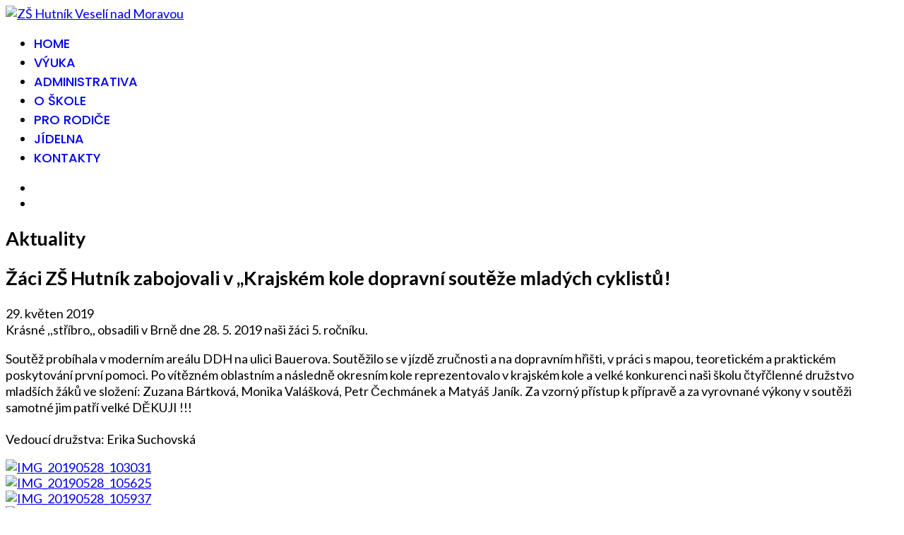

--- FILE ---
content_type: text/html; charset=utf-8
request_url: https://www.zshutnikves.cz/index.php/aktuality/534-zaci-zs-hutnik-zabojovali-v-krajskem-kole-dopravni-souteze-mladych-cyklistu
body_size: 9958
content:

<!doctype html>
<html lang="cs-cz" dir="ltr">
	<head>
		
		<meta name="viewport" content="width=device-width, initial-scale=1, shrink-to-fit=no">
		<meta charset="utf-8">
	<meta name="author" content="Suchánková">
	<meta name="description" content="Oficiální stránky ZŠ Hutník Veselí nad Moravou">
	<meta name="generator" content="Joomla! - Open Source Content Management">
	<title>ZŠ Hutník Veselí nad Moravou - Žáci ZŠ Hutník zabojovali v ,,Krajském kole dopravní soutěže mladých cyklistů!</title>
	<link href="/images/logo25/fav.png" rel="icon" type="image/vnd.microsoft.icon">
<link href="https://www.zshutnikves.cz/components/com_monthlyarchive/assets/uikit/uikit.min.css?v=20251014063728" rel="stylesheet">
	<link href="https://www.zshutnikves.cz/modules/mod_monthlyarchive/assets/css/mod_monthlyarchive.css?v=20251014063728" rel="stylesheet">
	<link href="/media/vendor/joomla-custom-elements/css/joomla-alert.min.css?0.4.1" rel="stylesheet">
	<link href="/media/showtime/vendor/lightgallery/css/lightgallery.min.css?1.4.0" rel="stylesheet">
	<link href="/media/showtime/css/default.css" rel="stylesheet">
	<link href="/media/plg_system_jcepro/site/css/content.min.css?86aa0286b6232c4a5b58f892ce080277" rel="stylesheet">
	<link href="//fonts.googleapis.com/css?family=Lato:100,100i,200,200i,300,300i,400,400i,500,500i,600,600i,700,700i,800,800i,900,900i&amp;subset=latin&amp;display=swap" rel="stylesheet" media="none" onload="media=&quot;all&quot;">
	<link href="//fonts.googleapis.com/css?family=Poppins:100,100i,200,200i,300,300i,400,400i,500,500i,600,600i,700,700i,800,800i,900,900i&amp;subset=devanagari&amp;display=swap" rel="stylesheet" media="none" onload="media=&quot;all&quot;">
	<link href="/templates/shaper_helixultimate/css/bootstrap.min.css" rel="stylesheet">
	<link href="/plugins/system/helixultimate/assets/css/system-j4.min.css" rel="stylesheet">
	<link href="/media/system/css/joomla-fontawesome.min.css?1d0745" rel="stylesheet">
	<link href="/templates/shaper_helixultimate/css/template.css" rel="stylesheet">
	<link href="/templates/shaper_helixultimate/css/presets/preset2.css" rel="stylesheet">
	<link href="/components/com_sppagebuilder/assets/css/dynamic-content.css?1b4503c04f45d68ae09fb22125331a69" rel="stylesheet">
	<link href="/components/com_sppagebuilder/assets/css/color-switcher.css?1b4503c04f45d68ae09fb22125331a69" rel="stylesheet">
	<style>.sp-megamenu-parent > li > a, .sp-megamenu-parent > li > span{text-transform: uppercase; font-weight: 500}

.footer-inline ul.menu {
  display: flex;
  gap: 2rem;               /* mezera mezi položkami */
  justify-content: center; /* vycentrování vodorovně */
  padding: 0;
  margin: 0;
  list-style: none;
}

.footer-inline ul.menu li {
  display: inline-block;
}

.header-sticky {
  background: linear-gradient(
    45deg,
    rgba(255, 255, 255, 1) 0%,        /* bílá */
    rgba(230, 150, 225, 1) 33%,       /* růžovo-fialová */
    rgba(152, 172, 245, 1) 66%,       /* světle modrá */
    rgba(255, 231, 183, 1) 100%       /* světle zlatá */
  ) !important;
}

.pastel-bg {
  background: linear-gradient(
    45deg,
    rgba(180, 200, 255, 0.7) 0%,
    rgba(240, 190, 235, 0.7) 50%,
    rgba(255, 245, 210, 0.7) 100%
  ) !important;
}
.pastel-green {
  background: linear-gradient(
    45deg,
    rgba(190, 245, 200, 0.7) 0%,    /* světlá zelená */
    rgba(255, 250, 190, 0.7) 50%,   /* pastelově žlutá */
    rgba(255, 230, 160, 0.7) 100%   /* světle zlatá */
  ) !important;
}
.pastel-rose {
  background: linear-gradient(
    45deg,
    rgba(255, 210, 230, 0.7) 0%,   /* světle růžová */
    rgba(230, 190, 250, 0.7) 50%,  /* světlá fialková */
    rgba(210, 230, 255, 0.7) 100%  /* velmi světlá modrofialová */
  ) !important;
}
.pastel-ocean {
  background: linear-gradient(
    45deg,
    rgba(200, 230, 255, 0.7) 0%,   /* světle modrá */
    rgba(180, 245, 240, 0.7) 50%,  /* světle tyrkysová */
    rgba(210, 250, 255, 0.7) 100%  /* velmi světlá azurová */
  ) !important;
}

ul.defaultmenu.inline li a{padding: 14px 9px}
.img-fulltext-{margin-bottom: 1em; float: right}
p.intro{font-size: 1.4em; line-height: 130%;color: orange; }
a.ext:after{
      content: "";
    display: inline-block;
    background: url("/images/icon/ext.png") no-repeat top right;
    width: 20px;
    height: 20px;
}

a.pdf-icon:before {
    content: "";    display: block;
    background: url("/images/icon/pdf.png") no-repeat;  width: 36px; height: 36px;
    float: left; margin: 0 6px 0 0;
}
a.xls:before {
    content: "";    display: block;
    background: url("/images/icon/xls.png") no-repeat;  width: 36px; height: 36px;
    float: left; margin: 0 6px 0 0;
}
ul.list li{margin: 18px; list-style: none}

/* ==========================================================
   PASTEL moduly – horizontální menu vlevo + mezera pod modulem
   (green, bg, ocean, rose) + barevně laděné hover efekty
   ========================================================== */
.sp-module.pastel-green,
.sp-module.pastel-bg,
.sp-module.pastel-ocean,
.sp-module.pastel-rose {
  margin-bottom: 1.5rem; /* mezera pod modulem */
}

.sp-module.pastel-green .menunav,
.sp-module.pastel-bg .menunav,
.sp-module.pastel-ocean .menunav,
.sp-module.pastel-rose .menunav {
  display: flex;
  justify-content: flex-start !important; /* zarovnání vlevo */
  flex-wrap: wrap;
  gap: 1.2rem;             /* mezera mezi položkami */
  list-style: none;
  padding: 0.5rem 1rem;
  margin: 0;
}

/* společný základ odkazů */
.sp-module.pastel-green .menunav li a,
.sp-module.pastel-bg .menunav li a,
.sp-module.pastel-ocean .menunav li a,
.sp-module.pastel-rose .menunav li a {
  text-decoration: none;
  padding: 0.4rem 0.8rem;
  display: inline-block;
  color: inherit;
  transition: background .2s ease, box-shadow .2s ease, color .2s ease;
  border-radius: 6px; /* sjednocené zaoblení */
}

/* HOVER – tónované podle varianty */
.sp-module.pastel-green .menunav li a:hover {
  background: rgba(120, 200, 150, 0.18);              /* jemná zelená */
  box-shadow: inset 0 -3px 0 rgba(90, 170, 110, 0.35); /* akcent spodem */
}

.sp-module.pastel-bg .menunav li a:hover {
  background: rgba(200, 190, 245, 0.18);               /* levandulový nádech */
  box-shadow: inset 0 -3px 0 rgba(175, 160, 230, 0.35);
}

.sp-module.pastel-ocean .menunav li a:hover {
  background: rgba(120, 210, 220, 0.18);               /* aqua/teal */
  box-shadow: inset 0 -3px 0 rgba(70, 170, 180, 0.35);
}

.sp-module.pastel-rose .menunav li a:hover {
  background: rgba(245, 170, 200, 0.20);               /* růžový nádech */
  box-shadow: inset 0 -3px 0 rgba(220, 120, 160, 0.35);
}</style>
	<style>body{font-family: 'Lato', sans-serif;font-size: 18px;text-decoration: none;}
</style>
	<style>.sp-megamenu-parent > li > a, .sp-megamenu-parent > li > span, .sp-megamenu-parent .sp-dropdown li.sp-menu-item > a{font-family: 'Poppins', sans-serif;font-size: 18px;text-decoration: none;}
</style>
	<style>.menu.nav-pills > li > a, .menu.nav-pills > li > span, .menu.nav-pills .sp-dropdown li.sp-menu-item > a{font-family: 'Poppins', sans-serif;font-size: 18px;text-decoration: none;}
</style>
	<style>.logo-image {height:70px;}.logo-image-phone {height:70px;}</style>
	<style>@media(max-width: 992px) {.logo-image {height: 36px;}.logo-image-phone {height: 36px;}}</style>
	<style>@media(max-width: 576px) {.logo-image {height: 36px;}.logo-image-phone {height: 36px;}}</style>
	<style>:root {--sppb-topbar-bg-color: #333333; --sppb-topbar-text-color: #AAAAAA; --sppb-header-bg-color: #FFFFFF; --sppb-logo-text-color: #ec430f; --sppb-menu-text-color: #252525; --sppb-menu-text-hover-color: #ec430f; --sppb-menu-text-active-color: #ec430f; --sppb-menu-dropdown-bg-color: #FFFFFF; --sppb-menu-dropdown-text-color: #252525; --sppb-menu-dropdown-text-hover-color: #ec430f; --sppb-menu-dropdown-text-active-color: #ec430f; --sppb-text-color: #252525; --sppb-bg-color: #FFFFFF; --sppb-link-color: #ec430f; --sppb-link-hover-color: #044CD0; --sppb-footer-bg-color: #171717; --sppb-footer-text-color: #FFFFFF; --sppb-footer-link-color: #A2A2A2; --sppb-footer-link-hover-color: #FFFFFF}</style>
<script src="/media/vendor/jquery/js/jquery.min.js?3.7.1"></script>
	<script src="/media/legacy/js/jquery-noconflict.min.js?504da4"></script>
	<script src="/media/mod_menu/js/menu.min.js?1d0745" type="module"></script>
	<script src="https://www.zshutnikves.cz/components/com_monthlyarchive/assets/js/jq.no-conflict.js?v=20251014063728"></script>
	<script src="https://www.zshutnikves.cz/components/com_monthlyarchive/assets/uikit/uikit.min.js?v=20251014063728"></script>
	<script src="https://www.zshutnikves.cz/components/com_monthlyarchive/assets/uikit/uikit-icons.min.js?v=20251014063728"></script>
	<script type="application/json" class="joomla-script-options new">{"data":{"breakpoints":{"tablet":991,"mobile":480},"header":{"stickyOffset":"100"}},"joomla.jtext":{"ERROR":"Chyba","MESSAGE":"Zpráva","NOTICE":"Oznámení","WARNING":"Varování","JCLOSE":"Zavřít","JOK":"OK","JOPEN":"Otevřít"},"system.paths":{"root":"","rootFull":"https:\/\/www.zshutnikves.cz\/","base":"","baseFull":"https:\/\/www.zshutnikves.cz\/"},"csrf.token":"353cd1c85c73da9bd1a5ad70cfefd620"}</script>
	<script src="/media/system/js/core.min.js?a3d8f8"></script>
	<script src="/media/vendor/bootstrap/js/alert.min.js?5.3.8" type="module"></script>
	<script src="/media/vendor/bootstrap/js/button.min.js?5.3.8" type="module"></script>
	<script src="/media/vendor/bootstrap/js/carousel.min.js?5.3.8" type="module"></script>
	<script src="/media/vendor/bootstrap/js/collapse.min.js?5.3.8" type="module"></script>
	<script src="/media/vendor/bootstrap/js/dropdown.min.js?5.3.8" type="module"></script>
	<script src="/media/vendor/bootstrap/js/modal.min.js?5.3.8" type="module"></script>
	<script src="/media/vendor/bootstrap/js/offcanvas.min.js?5.3.8" type="module"></script>
	<script src="/media/vendor/bootstrap/js/popover.min.js?5.3.8" type="module"></script>
	<script src="/media/vendor/bootstrap/js/scrollspy.min.js?5.3.8" type="module"></script>
	<script src="/media/vendor/bootstrap/js/tab.min.js?5.3.8" type="module"></script>
	<script src="/media/vendor/bootstrap/js/toast.min.js?5.3.8" type="module"></script>
	<script src="/media/system/js/showon.min.js?e51227" type="module"></script>
	<script src="/media/system/js/messages.min.js?9a4811" type="module"></script>
	<script src="/media/showtime/vendor/lightgallery/js/lightgallery.min.js?1.4.0"></script>
	<script src="/media/showtime/vendor/lightgallery/js/lg-thumbnail.min.js?1.4.0"></script>
	<script src="/media/showtime/vendor/lightgallery/js/lg-zoom.min.js?1.4.0"></script>
	<script src="/media/showtime/vendor/lightgallery/js/lg-autoplay.min.js?1.4.0"></script>
	<script src="/media/showtime/vendor/lightgallery/js/lg-fullscreen.min.js?1.4.0"></script>
	<script src="/media/showtime/vendor/lightgallery/js/lg-hash.min.js?1.4.0"></script>
	<script src="/media/showtime/vendor/lightgallery/js/lg-pager.min.js?1.4.0"></script>
	<script src="/media/showtime/vendor/lightgallery/js/lg-share.min.js?1.4.0"></script>
	<script src="/templates/shaper_helixultimate/js/main.js"></script>
	<script src="/components/com_sppagebuilder/assets/js/dynamic-content.js?1b4503c04f45d68ae09fb22125331a69"></script>
	<script src="/components/com_sppagebuilder/assets/js/color-switcher.js?1b4503c04f45d68ae09fb22125331a69"></script>
	<script type="application/ld+json">{"@context":"https://schema.org","@graph":[{"@type":"Organization","@id":"https://www.zshutnikves.cz/#/schema/Organization/base","name":"ZŠ Hutník Veselí nad Moravou","url":"https://www.zshutnikves.cz/"},{"@type":"WebSite","@id":"https://www.zshutnikves.cz/#/schema/WebSite/base","url":"https://www.zshutnikves.cz/","name":"ZŠ Hutník Veselí nad Moravou","publisher":{"@id":"https://www.zshutnikves.cz/#/schema/Organization/base"}},{"@type":"WebPage","@id":"https://www.zshutnikves.cz/#/schema/WebPage/base","url":"https://www.zshutnikves.cz/index.php/aktuality/534-zaci-zs-hutnik-zabojovali-v-krajskem-kole-dopravni-souteze-mladych-cyklistu","name":"ZŠ Hutník Veselí nad Moravou - Žáci ZŠ Hutník zabojovali v ,,Krajském kole dopravní soutěže mladých cyklistů!","description":"Oficiální stránky ZŠ Hutník Veselí nad Moravou","isPartOf":{"@id":"https://www.zshutnikves.cz/#/schema/WebSite/base"},"about":{"@id":"https://www.zshutnikves.cz/#/schema/Organization/base"},"inLanguage":"cs-CZ"},{"@type":"Article","@id":"https://www.zshutnikves.cz/#/schema/com_content/article/534","name":"Žáci ZŠ Hutník zabojovali v ,,Krajském kole dopravní soutěže mladých cyklistů!","headline":"Žáci ZŠ Hutník zabojovali v ,,Krajském kole dopravní soutěže mladých cyklistů!","inLanguage":"cs-CZ","thumbnailUrl":"images/dopravka.jpg","dateCreated":"2019-05-29T11:58:44+00:00","isPartOf":{"@id":"https://www.zshutnikves.cz/#/schema/WebPage/base"}}]}</script>
	<script>template="shaper_helixultimate";</script>
	<script>
				document.addEventListener("DOMContentLoaded", () =>{
					window.htmlAddContent = window?.htmlAddContent || "";
					if (window.htmlAddContent) {
        				document.body.insertAdjacentHTML("beforeend", window.htmlAddContent);
					}
				});
			</script>
	<script>jMA(document).ready(function($) {
    "use strict";

	// bind change event to select
	$('#filter_date_module').on('change', function () {

		var filter_date_module = $('#filter_date_module').val(); // get selected value
		var menu_item_id = $('#menu_item_id_module').val(); // get selected value

		var url = 'index.php?option=com_monthlyarchive';

		if (filter_date_module) 
		{
			var date_arr = filter_date_module.split("-");
			var year = date_arr[0];
			var month = date_arr[1];

			if (year)
			{
				url += '&year=' + year;
			}

			if (month)
			{
				url += '&month=' + month;
			}
		}
		else
		{
			url += '&year=all';
		}

		if (menu_item_id) 
		{
			url += '&Itemid=' + menu_item_id;
		}

		url += '&task=archive.goToURL';

		$('#maModuleForm').attr('action', url);
		$('#maModuleForm').submit();
	});
});</script>
	<script>
			const initColorMode = () => {
				const colorVariableData = [];
				const sppbColorVariablePrefix = "--sppb";
				let activeColorMode = localStorage.getItem("sppbActiveColorMode") || "";
				const modes = [];

				if(!modes?.includes(activeColorMode)) {
					activeColorMode = "";
					localStorage.setItem("sppbActiveColorMode", activeColorMode);
				}

				document?.body?.setAttribute("data-sppb-color-mode", activeColorMode);

				if (!localStorage.getItem("sppbActiveColorMode")) {
					localStorage.setItem("sppbActiveColorMode", activeColorMode);
				}

				if (window.sppbColorVariables) {
					const colorVariables = typeof(window.sppbColorVariables) === "string" ? JSON.parse(window.sppbColorVariables) : window.sppbColorVariables;

					for (const colorVariable of colorVariables) {
						const { path, value } = colorVariable;
						const variable = String(path[0]).trim().toLowerCase().replaceAll(" ", "-");
						const mode = path[1];
						const variableName = `${sppbColorVariablePrefix}-${variable}`;

						if (activeColorMode === mode) {
							colorVariableData.push(`${variableName}: ${value}`);
						}
					}

					document.documentElement.style.cssText += colorVariableData.join(";");
				}
			};

			window.sppbColorVariables = [];
			
			initColorMode();

			document.addEventListener("DOMContentLoaded", initColorMode);
		</script>
			</head>
	<body class="site helix-ultimate hu com_content com-content view-article layout-blog task-none itemid-384 cs-cz ltr sticky-header layout-fluid offcanvas-init offcanvs-position-right">

		
		
		<div class="body-wrapper">
			<div class="body-innerwrapper">
				
	<div class="sticky-header-placeholder"></div>
<header id="sp-header" class="full-header full-header-center">
	<div class="container-fluid">
		<div class="container-inner">
			<div class="row align-items-center">
				<!-- Logo -->
				<div id="sp-logo" class="col-auto">
					<div class="sp-column">
													
							<div class="logo"><a href="/">
				<img class='logo-image '
					srcset='https://www.zshutnikves.cz/images/logo25/logozsh2025.png 1x'
					src='https://www.zshutnikves.cz/images/logo25/logozsh2025.png'
					height='70'
					alt='ZŠ Hutník Veselí nad Moravou'
				/>
				</a></div>											</div>
				</div>

				<!-- Menu -->
				<div id="sp-menu" class="menu-with-social menu-center col-auto flex-auto">
					<div class="sp-column d-flex justify-content-between align-items-center">
						<div class="menu-with-offcanvas d-flex justify-content-between align-items-center flex-auto">
							<nav class="sp-megamenu-wrapper d-flex" role="navigation" aria-label="navigation"><ul class="sp-megamenu-parent menu-animation-fade-up d-none d-lg-block"><li class="sp-menu-item"><a   href="/index.php"  >Home</a></li><li class="sp-menu-item"><a   href="/index.php/vyuka"  >Výuka</a></li><li class="sp-menu-item"><a   href="/index.php/administrativa"  >Administrativa</a></li><li class="sp-menu-item"><a   href="/index.php/o-skole"  >O škole</a></li><li class="sp-menu-item"><a   href="/index.php/pro-rodice"  >Pro rodiče</a></li><li class="sp-menu-item"><a   href="/index.php/jidelna"  >Jídelna</a></li><li class="sp-menu-item"><a   href="/index.php/kontakty"  >Kontakty</a></li></ul></nav>							
						</div>

						<!-- Related Modules -->
						<div class="d-none d-lg-flex header-modules align-items-center">
								
													</div>

						<!-- Social icons -->
						<div class="social-wrap no-border d-flex align-items-center">
							<ul class="social-icons"><li class="social-icon-facebook"><a target="_blank" rel="noopener noreferrer" href="https://www.facebook.com/people/Z%C5%A0-Hutn%C3%ADk/61564938216356/" aria-label="Facebook"><span class="fab fa-facebook" aria-hidden="true"></span></a></li><li class="social-icon-instagram"><a target="_blank" rel="noopener noreferrer" href="https://www.instagram.com/zs_hutnik_vnm/" aria-label="Instagram"><span class="fab fa-instagram" aria-hidden="true"></span></a></li></ul>						</div>

						<!-- if offcanvas position right -->
													<a id="offcanvas-toggler"  aria-label="Menu" title="Menu"  class="mega_offcanvas offcanvas-toggler-secondary offcanvas-toggler-right d-flex align-items-center" href="#">
							<div class="burger-icon"><span></span><span></span><span></span></div>
							</a>
											</div>
				</div>

			</div>
		</div>
	</div>
</header>				<main id="sp-main">
					
<section id="sp-section-1" >

				
	
<div class="row">
	<div id="sp-title" class="col-lg-12 "><div class="sp-column "></div></div></div>
				
	</section>

<section id="sp-main-body" >

										<div class="container">
					<div class="container-inner">
						
	
<div class="row">
	
<div id="sp-component" class="col-lg-8 ">
	<div class="sp-column ">
		<div id="system-message-container" aria-live="polite"></div>


		
		<div class="article-details " itemscope itemtype="https://schema.org/Article">
    <meta itemprop="inLanguage" content="cs-CZ">

            <div class="page-header">
            <h1>Aktuality</h1>
        </div>
            
    
    
    
            <div class="article-header">
                            <h2 itemprop="headline">
                    Žáci ZŠ Hutník zabojovali v ,,Krajském kole dopravní soutěže mladých cyklistů!                </h2>
            
            
            
                    </div>
    
    <div class="article-can-edit d-flex flex-wrap justify-content-between">
                
            </div>

            <div class="article-info">

	
		
		
		
		
					<span class="published" title="Zveřejněno: 29. květen 2019">
	<time datetime="2019-05-29T11:59:54+00:00" itemprop="datePublished">
		29. květen 2019	</time>
</span>
		
		
	
			
		
				
			</div>
    
        
                
    
        
        
        
        <div class="com-content-article__body" itemprop="articleBody">
            Krásné ,,stříbro,, obsadili v Brně dne 28. 5. 2019 naši žáci 5. ročníku. 
<p>Soutěž probíhala v moderním areálu DDH na ulici Bauerova. Soutěžilo se v jízdě zručnosti a na dopravním hřišti, v práci s mapou, teoretickém a praktickém poskytování první pomoci. Po vítězném oblastním a následně okresním kole reprezentovalo v krajském kole a velké konkurenci naši školu čtyřčlenné družstvo mladších žáků ve složení: Zuzana Bártková, Monika Valášková, Petr Čechmánek a Matyáš Janík. Za vzorný přístup k přípravě a za vyrovnané výkony v soutěži samotné jim patří velké DĚKUJI !!!<br><br> Vedoucí družstva: Erika Suchovská</p>
<div class="showtime showtime-default">
		<div class="showtime-gallery" data-showtime-renderer="lightgallery" data-showtime-id="299" itemscope itemtype="http://schema.org/ImageGallery">
			<div class="showtime-image" itemprop="associatedMedia" itemscope itemtype="http://schema.org/ImageObject">
			<a data-showtime-width="2880" data-showtime-height="1728" data-showtime-caption="&lt;div class=&quot;showtime-renderer-caption-title&quot;&gt;IMG_20190528_103031&lt;/div&gt;&lt;div class=&quot;showtime-renderer-caption-description&quot;&gt;&lt;/div&gt;" href="/media/showtime/storage/2019/05/29/299/main/img-20190528-103031.jpg?1559131190" title="IMG_20190528_103031" itemprop="contentUrl">
				<picture>
										<img loading="lazy" width="300" height="300" src="/media/showtime/storage/2019/05/29/299/thumbnail/img-20190528-103031.jpg?1559131190" alt="IMG_20190528_103031" itemprop="thumbnail" />
				</picture>
			</a>
					</div>
			<div class="showtime-image" itemprop="associatedMedia" itemscope itemtype="http://schema.org/ImageObject">
			<a data-showtime-width="2880" data-showtime-height="1728" data-showtime-caption="&lt;div class=&quot;showtime-renderer-caption-title&quot;&gt;IMG_20190528_105625&lt;/div&gt;&lt;div class=&quot;showtime-renderer-caption-description&quot;&gt;&lt;/div&gt;" href="/media/showtime/storage/2019/05/29/299/main/img-20190528-105625.jpg?1559131190" title="IMG_20190528_105625" itemprop="contentUrl">
				<picture>
										<img loading="lazy" width="300" height="300" src="/media/showtime/storage/2019/05/29/299/thumbnail/img-20190528-105625.jpg?1559131190" alt="IMG_20190528_105625" itemprop="thumbnail" />
				</picture>
			</a>
					</div>
			<div class="showtime-image" itemprop="associatedMedia" itemscope itemtype="http://schema.org/ImageObject">
			<a data-showtime-width="2880" data-showtime-height="1728" data-showtime-caption="&lt;div class=&quot;showtime-renderer-caption-title&quot;&gt;IMG_20190528_105937&lt;/div&gt;&lt;div class=&quot;showtime-renderer-caption-description&quot;&gt;&lt;/div&gt;" href="/media/showtime/storage/2019/05/29/299/main/img-20190528-105937.jpg?1559131190" title="IMG_20190528_105937" itemprop="contentUrl">
				<picture>
										<img loading="lazy" width="300" height="300" src="/media/showtime/storage/2019/05/29/299/thumbnail/img-20190528-105937.jpg?1559131190" alt="IMG_20190528_105937" itemprop="thumbnail" />
				</picture>
			</a>
					</div>
			<div class="showtime-image" itemprop="associatedMedia" itemscope itemtype="http://schema.org/ImageObject">
			<a data-showtime-width="2880" data-showtime-height="1728" data-showtime-caption="&lt;div class=&quot;showtime-renderer-caption-title&quot;&gt;IMG_20190528_134453&lt;/div&gt;&lt;div class=&quot;showtime-renderer-caption-description&quot;&gt;&lt;/div&gt;" href="/media/showtime/storage/2019/05/29/299/main/img-20190528-134453.jpg?1559131190" title="IMG_20190528_134453" itemprop="contentUrl">
				<picture>
										<img loading="lazy" width="300" height="300" src="/media/showtime/storage/2019/05/29/299/thumbnail/img-20190528-134453.jpg?1559131190" alt="IMG_20190528_134453" itemprop="thumbnail" />
				</picture>
			</a>
					</div>
			<div class="showtime-image" itemprop="associatedMedia" itemscope itemtype="http://schema.org/ImageObject">
			<a data-showtime-width="2880" data-showtime-height="1728" data-showtime-caption="&lt;div class=&quot;showtime-renderer-caption-title&quot;&gt;IMG_20190528_152937&lt;/div&gt;&lt;div class=&quot;showtime-renderer-caption-description&quot;&gt;&lt;/div&gt;" href="/media/showtime/storage/2019/05/29/299/main/img-20190528-152937.jpg?1559131190" title="IMG_20190528_152937" itemprop="contentUrl">
				<picture>
										<img loading="lazy" width="300" height="300" src="/media/showtime/storage/2019/05/29/299/thumbnail/img-20190528-152937.jpg?1559131190" alt="IMG_20190528_152937" itemprop="thumbnail" />
				</picture>
			</a>
					</div>
			<div class="showtime-image" itemprop="associatedMedia" itemscope itemtype="http://schema.org/ImageObject">
			<a data-showtime-width="2880" data-showtime-height="1728" data-showtime-caption="&lt;div class=&quot;showtime-renderer-caption-title&quot;&gt;IMG_20190528_153055&lt;/div&gt;&lt;div class=&quot;showtime-renderer-caption-description&quot;&gt;&lt;/div&gt;" href="/media/showtime/storage/2019/05/29/299/main/img-20190528-153055.jpg?1559131190" title="IMG_20190528_153055" itemprop="contentUrl">
				<picture>
										<img loading="lazy" width="300" height="300" src="/media/showtime/storage/2019/05/29/299/thumbnail/img-20190528-153055.jpg?1559131190" alt="IMG_20190528_153055" itemprop="thumbnail" />
				</picture>
			</a>
					</div>
		</div>
	<script>
		jQuery('[data-showtime-renderer="lightgallery"][data-showtime-id="299"] a[data-showtime-caption]').each(function() {
			var el = jQuery(this);
			el.attr('data-sub-html', el.attr('data-showtime-caption'));
		});
		jQuery('[data-showtime-renderer="lightgallery"][data-showtime-id="299"]').lightGallery({"selector":"a[data-showtime-width]","galleryId":299});
		</script></div>
        </div>

        
        
        
    

        
    

    
                </div>



			</div>
</div>
<aside id="sp-right" class="col-lg-4 "><div class="sp-column "><div class="sp-module "><h3 class="sp-module-title">Nejnovější</h3><div class="sp-module-content"><ul class="mod-articleslatest latestnews mod-list">
    <li itemscope itemtype="https://schema.org/Article">
        <a href="/index.php/aktuality/1524-soutez-v-anglickem-jazyce-skolni-kolo" itemprop="url">
            <span itemprop="name">
                Soutěž v anglickém jazyce - školní kolo            </span>
            <span>18. leden 2026</span>
        </a>
    </li>
    <li itemscope itemtype="https://schema.org/Article">
        <a href="/index.php/aktuality/1523-tri-kralove-4" itemprop="url">
            <span itemprop="name">
                Tři králové            </span>
            <span>13. leden 2026</span>
        </a>
    </li>
    <li itemscope itemtype="https://schema.org/Article">
        <a href="/index.php/aktuality/1522-snehove-radovanky" itemprop="url">
            <span itemprop="name">
                Sněhové radovánky            </span>
            <span>13. leden 2026</span>
        </a>
    </li>
    <li itemscope itemtype="https://schema.org/Article">
        <a href="/index.php/aktuality/1521-logohratky-sly-tri-opice" itemprop="url">
            <span itemprop="name">
                Logohrátky - Šly tři opice            </span>
            <span>8. leden 2026</span>
        </a>
    </li>
    <li itemscope itemtype="https://schema.org/Article">
        <a href="/index.php/aktuality/1520-jezisek-2025" itemprop="url">
            <span itemprop="name">
                Ježíšek 2025            </span>
            <span>6. leden 2026</span>
        </a>
    </li>
    <li itemscope itemtype="https://schema.org/Article">
        <a href="/index.php/aktuality/1519-anglicke-divadlo-4" itemprop="url">
            <span itemprop="name">
                Anglické divadlo            </span>
            <span>5. leden 2026</span>
        </a>
    </li>
</ul>
</div></div><div class="sp-module "><h3 class="sp-module-title">Nejčtenější 2024/25</h3><div class="sp-module-content"><ul class="mostread mod-list">
    <li itemscope itemtype="https://schema.org/Article">
        <a href="/index.php/aktuality/1258-slavnostni-zahajeni-skolniho-roku-2024-2025" itemprop="url">
            <span itemprop="name">
                Slavnostní zahájení školního roku 2024/2025            </span>
        </a>
    </li>
    <li itemscope itemtype="https://schema.org/Article">
        <a href="/index.php/aktuality/1347-tradicni-ples-skoly-5" itemprop="url">
            <span itemprop="name">
                Tradiční ples školy            </span>
        </a>
    </li>
    <li itemscope itemtype="https://schema.org/Article">
        <a href="/index.php/aktuality/1263-skola-je-na-facebooku-a-instagramu" itemprop="url">
            <span itemprop="name">
                Škola je na Facebooku a Instagramu            </span>
        </a>
    </li>
    <li itemscope itemtype="https://schema.org/Article">
        <a href="/index.php/aktuality/1262-seznamovani-v-druzine-3-a-4" itemprop="url">
            <span itemprop="name">
                Seznamování v družině 3 a 5            </span>
        </a>
    </li>
    <li itemscope itemtype="https://schema.org/Article">
        <a href="/index.php/aktuality/1269-prespolni-beh-na-1-stupni-2" itemprop="url">
            <span itemprop="name">
                Přespolní běh na 1. stupni 2024            </span>
        </a>
    </li>
</ul>
</div></div><div class="sp-module "><h3 class="sp-module-title">Archiv aktualit</h3><div class="sp-module-content">
<div class="w357ui-scope-container">
	<div class="w357ui-margin-small-top w357ui-margin-small-bottom ma-mod-container ">
		
		
			<ul class="w357ui-margin-remove" w357ui-accordion="multiple: true"> 
						<li class="ma-accordion-list-item ">
												
						
							<div class="w357ui-accordion-title ma-accordion-title w357ui-text-bold">
								2026															</div>
						
													
										
					
						
															<div class="w357ui-accordion-content ma-accordion-content">
							
							<ul class="w357ui-list ma-list ma-list-accordion ma-list-months-years w357ui-margin-remove-left">
																		<li>
											<a class="ma-month-title w357ui-display-inline" href="/index.php/monthly/2026/01">
												Leden 2026											</a>
																							<span class="w357ui-text-muted ma-count w357ui-display-inline">(6 článků)</span>
																					</li>

															</ul>

															</div>
												
					
											</li>
					
				
			 
						<li class="ma-accordion-list-item ">
												
						
							<div class="w357ui-accordion-title ma-accordion-title w357ui-text-bold">
								2025															</div>
						
													
										
					
						
															<div class="w357ui-accordion-content ma-accordion-content">
							
							<ul class="w357ui-list ma-list ma-list-accordion ma-list-months-years w357ui-margin-remove-left">
																		<li>
											<a class="ma-month-title w357ui-display-inline" href="/index.php/monthly/2025/12">
												Prosinec 2025											</a>
																							<span class="w357ui-text-muted ma-count w357ui-display-inline">(20 článků)</span>
																					</li>

																		<li>
											<a class="ma-month-title w357ui-display-inline" href="/index.php/monthly/2025/11">
												Listopad 2025											</a>
																							<span class="w357ui-text-muted ma-count w357ui-display-inline">(18 článků)</span>
																					</li>

																		<li>
											<a class="ma-month-title w357ui-display-inline" href="/index.php/monthly/2025/10">
												Říjen 2025											</a>
																							<span class="w357ui-text-muted ma-count w357ui-display-inline">(12 článků)</span>
																					</li>

																		<li>
											<a class="ma-month-title w357ui-display-inline" href="/index.php/monthly/2025/09">
												Září 2025											</a>
																							<span class="w357ui-text-muted ma-count w357ui-display-inline">(14 článků)</span>
																					</li>

																		<li>
											<a class="ma-month-title w357ui-display-inline" href="/index.php/monthly/2025/08">
												Srpen 2025											</a>
																							<span class="w357ui-text-muted ma-count w357ui-display-inline">(2 článků)</span>
																					</li>

																		<li>
											<a class="ma-month-title w357ui-display-inline" href="/index.php/monthly/2025/06">
												Červen 2025											</a>
																							<span class="w357ui-text-muted ma-count w357ui-display-inline">(30 článků)</span>
																					</li>

																		<li>
											<a class="ma-month-title w357ui-display-inline" href="/index.php/monthly/2025/05">
												Květen 2025											</a>
																							<span class="w357ui-text-muted ma-count w357ui-display-inline">(24 článků)</span>
																					</li>

																		<li>
											<a class="ma-month-title w357ui-display-inline" href="/index.php/monthly/2025/04">
												Duben 2025											</a>
																							<span class="w357ui-text-muted ma-count w357ui-display-inline">(21 článků)</span>
																					</li>

																		<li>
											<a class="ma-month-title w357ui-display-inline" href="/index.php/monthly/2025/03">
												Březen 2025											</a>
																							<span class="w357ui-text-muted ma-count w357ui-display-inline">(9 článků)</span>
																					</li>

																		<li>
											<a class="ma-month-title w357ui-display-inline" href="/index.php/monthly/2025/02">
												Únor 2025											</a>
																							<span class="w357ui-text-muted ma-count w357ui-display-inline">(8 článků)</span>
																					</li>

																		<li>
											<a class="ma-month-title w357ui-display-inline" href="/index.php/monthly/2025/01">
												Leden 2025											</a>
																							<span class="w357ui-text-muted ma-count w357ui-display-inline">(16 článků)</span>
																					</li>

															</ul>

															</div>
												
					
											</li>
					
				
			 
						<li class="ma-accordion-list-item ">
												
						
							<div class="w357ui-accordion-title ma-accordion-title w357ui-text-bold">
								2024															</div>
						
													
										
					
						
															<div class="w357ui-accordion-content ma-accordion-content">
							
							<ul class="w357ui-list ma-list ma-list-accordion ma-list-months-years w357ui-margin-remove-left">
																		<li>
											<a class="ma-month-title w357ui-display-inline" href="/index.php/monthly/2024/12">
												Prosinec 2024											</a>
																							<span class="w357ui-text-muted ma-count w357ui-display-inline">(17 článků)</span>
																					</li>

																		<li>
											<a class="ma-month-title w357ui-display-inline" href="/index.php/monthly/2024/11">
												Listopad 2024											</a>
																							<span class="w357ui-text-muted ma-count w357ui-display-inline">(16 článků)</span>
																					</li>

																		<li>
											<a class="ma-month-title w357ui-display-inline" href="/index.php/monthly/2024/10">
												Říjen 2024											</a>
																							<span class="w357ui-text-muted ma-count w357ui-display-inline">(15 článků)</span>
																					</li>

																		<li>
											<a class="ma-month-title w357ui-display-inline" href="/index.php/monthly/2024/09">
												Září 2024											</a>
																							<span class="w357ui-text-muted ma-count w357ui-display-inline">(10 článků)</span>
																					</li>

																		<li>
											<a class="ma-month-title w357ui-display-inline" href="/index.php/monthly/2024/06">
												Červen 2024											</a>
																							<span class="w357ui-text-muted ma-count w357ui-display-inline">(25 článků)</span>
																					</li>

																		<li>
											<a class="ma-month-title w357ui-display-inline" href="/index.php/monthly/2024/05">
												Květen 2024											</a>
																							<span class="w357ui-text-muted ma-count w357ui-display-inline">(22 článků)</span>
																					</li>

																		<li>
											<a class="ma-month-title w357ui-display-inline" href="/index.php/monthly/2024/04">
												Duben 2024											</a>
																							<span class="w357ui-text-muted ma-count w357ui-display-inline">(6 článků)</span>
																					</li>

																		<li>
											<a class="ma-month-title w357ui-display-inline" href="/index.php/monthly/2024/03">
												Březen 2024											</a>
																							<span class="w357ui-text-muted ma-count w357ui-display-inline">(15 článků)</span>
																					</li>

																		<li>
											<a class="ma-month-title w357ui-display-inline" href="/index.php/monthly/2024/02">
												Únor 2024											</a>
																							<span class="w357ui-text-muted ma-count w357ui-display-inline">(9 článků)</span>
																					</li>

																		<li>
											<a class="ma-month-title w357ui-display-inline" href="/index.php/monthly/2024/01">
												Leden 2024											</a>
																							<span class="w357ui-text-muted ma-count w357ui-display-inline">(12 článků)</span>
																					</li>

															</ul>

															</div>
												
					
											</li>
					
				
			 
						<li class="ma-accordion-list-item ">
												
						
							<div class="w357ui-accordion-title ma-accordion-title w357ui-text-bold">
								2023															</div>
						
													
										
					
						
															<div class="w357ui-accordion-content ma-accordion-content">
							
							<ul class="w357ui-list ma-list ma-list-accordion ma-list-months-years w357ui-margin-remove-left">
																		<li>
											<a class="ma-month-title w357ui-display-inline" href="/index.php/monthly/2023/12">
												Prosinec 2023											</a>
																							<span class="w357ui-text-muted ma-count w357ui-display-inline">(15 článků)</span>
																					</li>

																		<li>
											<a class="ma-month-title w357ui-display-inline" href="/index.php/monthly/2023/11">
												Listopad 2023											</a>
																							<span class="w357ui-text-muted ma-count w357ui-display-inline">(18 článků)</span>
																					</li>

																		<li>
											<a class="ma-month-title w357ui-display-inline" href="/index.php/monthly/2023/10">
												Říjen 2023											</a>
																							<span class="w357ui-text-muted ma-count w357ui-display-inline">(8 článků)</span>
																					</li>

																		<li>
											<a class="ma-month-title w357ui-display-inline" href="/index.php/monthly/2023/09">
												Září 2023											</a>
																							<span class="w357ui-text-muted ma-count w357ui-display-inline">(17 článků)</span>
																					</li>

																		<li>
											<a class="ma-month-title w357ui-display-inline" href="/index.php/monthly/2023/08">
												Srpen 2023											</a>
																							<span class="w357ui-text-muted ma-count w357ui-display-inline">(1 článek)</span>
																					</li>

																		<li>
											<a class="ma-month-title w357ui-display-inline" href="/index.php/monthly/2023/06">
												Červen 2023											</a>
																							<span class="w357ui-text-muted ma-count w357ui-display-inline">(31 článků)</span>
																					</li>

																		<li>
											<a class="ma-month-title w357ui-display-inline" href="/index.php/monthly/2023/05">
												Květen 2023											</a>
																							<span class="w357ui-text-muted ma-count w357ui-display-inline">(26 článků)</span>
																					</li>

																		<li>
											<a class="ma-month-title w357ui-display-inline" href="/index.php/monthly/2023/04">
												Duben 2023											</a>
																							<span class="w357ui-text-muted ma-count w357ui-display-inline">(6 článků)</span>
																					</li>

																		<li>
											<a class="ma-month-title w357ui-display-inline" href="/index.php/monthly/2023/03">
												Březen 2023											</a>
																							<span class="w357ui-text-muted ma-count w357ui-display-inline">(13 článků)</span>
																					</li>

																		<li>
											<a class="ma-month-title w357ui-display-inline" href="/index.php/monthly/2023/02">
												Únor 2023											</a>
																							<span class="w357ui-text-muted ma-count w357ui-display-inline">(11 článků)</span>
																					</li>

																		<li>
											<a class="ma-month-title w357ui-display-inline" href="/index.php/monthly/2023/01">
												Leden 2023											</a>
																							<span class="w357ui-text-muted ma-count w357ui-display-inline">(11 článků)</span>
																					</li>

															</ul>

															</div>
												
					
											</li>
					
				
			 
						<li class="ma-accordion-list-item ">
												
						
							<div class="w357ui-accordion-title ma-accordion-title w357ui-text-bold">
								2022															</div>
						
													
										
					
						
															<div class="w357ui-accordion-content ma-accordion-content">
							
							<ul class="w357ui-list ma-list ma-list-accordion ma-list-months-years w357ui-margin-remove-left">
																		<li>
											<a class="ma-month-title w357ui-display-inline" href="/index.php/monthly/2022/12">
												Prosinec 2022											</a>
																							<span class="w357ui-text-muted ma-count w357ui-display-inline">(16 článků)</span>
																					</li>

																		<li>
											<a class="ma-month-title w357ui-display-inline" href="/index.php/monthly/2022/11">
												Listopad 2022											</a>
																							<span class="w357ui-text-muted ma-count w357ui-display-inline">(13 článků)</span>
																					</li>

																		<li>
											<a class="ma-month-title w357ui-display-inline" href="/index.php/monthly/2022/10">
												Říjen 2022											</a>
																							<span class="w357ui-text-muted ma-count w357ui-display-inline">(5 článků)</span>
																					</li>

																		<li>
											<a class="ma-month-title w357ui-display-inline" href="/index.php/monthly/2022/09">
												Září 2022											</a>
																							<span class="w357ui-text-muted ma-count w357ui-display-inline">(9 článků)</span>
																					</li>

																		<li>
											<a class="ma-month-title w357ui-display-inline" href="/index.php/monthly/2022/08">
												Srpen 2022											</a>
																							<span class="w357ui-text-muted ma-count w357ui-display-inline">(1 článek)</span>
																					</li>

																		<li>
											<a class="ma-month-title w357ui-display-inline" href="/index.php/monthly/2022/06">
												Červen 2022											</a>
																							<span class="w357ui-text-muted ma-count w357ui-display-inline">(19 článků)</span>
																					</li>

																		<li>
											<a class="ma-month-title w357ui-display-inline" href="/index.php/monthly/2022/05">
												Květen 2022											</a>
																							<span class="w357ui-text-muted ma-count w357ui-display-inline">(24 článků)</span>
																					</li>

																		<li>
											<a class="ma-month-title w357ui-display-inline" href="/index.php/monthly/2022/04">
												Duben 2022											</a>
																							<span class="w357ui-text-muted ma-count w357ui-display-inline">(13 článků)</span>
																					</li>

																		<li>
											<a class="ma-month-title w357ui-display-inline" href="/index.php/monthly/2022/03">
												Březen 2022											</a>
																							<span class="w357ui-text-muted ma-count w357ui-display-inline">(7 článků)</span>
																					</li>

																		<li>
											<a class="ma-month-title w357ui-display-inline" href="/index.php/monthly/2022/02">
												Únor 2022											</a>
																							<span class="w357ui-text-muted ma-count w357ui-display-inline">(13 článků)</span>
																					</li>

																		<li>
											<a class="ma-month-title w357ui-display-inline" href="/index.php/monthly/2022/01">
												Leden 2022											</a>
																							<span class="w357ui-text-muted ma-count w357ui-display-inline">(9 článků)</span>
																					</li>

															</ul>

															</div>
												
					
											</li>
					
				
			 
						<li class="ma-accordion-list-item ">
												
						
							<div class="w357ui-accordion-title ma-accordion-title w357ui-text-bold">
								2021															</div>
						
													
										
					
						
															<div class="w357ui-accordion-content ma-accordion-content">
							
							<ul class="w357ui-list ma-list ma-list-accordion ma-list-months-years w357ui-margin-remove-left">
																		<li>
											<a class="ma-month-title w357ui-display-inline" href="/index.php/monthly/2021/12">
												Prosinec 2021											</a>
																							<span class="w357ui-text-muted ma-count w357ui-display-inline">(20 článků)</span>
																					</li>

																		<li>
											<a class="ma-month-title w357ui-display-inline" href="/index.php/monthly/2021/11">
												Listopad 2021											</a>
																							<span class="w357ui-text-muted ma-count w357ui-display-inline">(20 článků)</span>
																					</li>

																		<li>
											<a class="ma-month-title w357ui-display-inline" href="/index.php/monthly/2021/10">
												Říjen 2021											</a>
																							<span class="w357ui-text-muted ma-count w357ui-display-inline">(11 článků)</span>
																					</li>

																		<li>
											<a class="ma-month-title w357ui-display-inline" href="/index.php/monthly/2021/09">
												Září 2021											</a>
																							<span class="w357ui-text-muted ma-count w357ui-display-inline">(15 článků)</span>
																					</li>

																		<li>
											<a class="ma-month-title w357ui-display-inline" href="/index.php/monthly/2021/08">
												Srpen 2021											</a>
																							<span class="w357ui-text-muted ma-count w357ui-display-inline">(2 článků)</span>
																					</li>

																		<li>
											<a class="ma-month-title w357ui-display-inline" href="/index.php/monthly/2021/07">
												Červenec 2021											</a>
																							<span class="w357ui-text-muted ma-count w357ui-display-inline">(5 článků)</span>
																					</li>

																		<li>
											<a class="ma-month-title w357ui-display-inline" href="/index.php/monthly/2021/06">
												Červen 2021											</a>
																							<span class="w357ui-text-muted ma-count w357ui-display-inline">(15 článků)</span>
																					</li>

																		<li>
											<a class="ma-month-title w357ui-display-inline" href="/index.php/monthly/2021/05">
												Květen 2021											</a>
																							<span class="w357ui-text-muted ma-count w357ui-display-inline">(7 článků)</span>
																					</li>

																		<li>
											<a class="ma-month-title w357ui-display-inline" href="/index.php/monthly/2021/04">
												Duben 2021											</a>
																							<span class="w357ui-text-muted ma-count w357ui-display-inline">(4 článků)</span>
																					</li>

																		<li>
											<a class="ma-month-title w357ui-display-inline" href="/index.php/monthly/2021/03">
												Březen 2021											</a>
																							<span class="w357ui-text-muted ma-count w357ui-display-inline">(6 článků)</span>
																					</li>

																		<li>
											<a class="ma-month-title w357ui-display-inline" href="/index.php/monthly/2021/02">
												Únor 2021											</a>
																							<span class="w357ui-text-muted ma-count w357ui-display-inline">(9 článků)</span>
																					</li>

																		<li>
											<a class="ma-month-title w357ui-display-inline" href="/index.php/monthly/2021/01">
												Leden 2021											</a>
																							<span class="w357ui-text-muted ma-count w357ui-display-inline">(9 článků)</span>
																					</li>

															</ul>

															</div>
												
					
											</li>
					
				
			 
						<li class="ma-accordion-list-item ">
												
						
							<div class="w357ui-accordion-title ma-accordion-title w357ui-text-bold">
								2020															</div>
						
													
										
					
						
															<div class="w357ui-accordion-content ma-accordion-content">
							
							<ul class="w357ui-list ma-list ma-list-accordion ma-list-months-years w357ui-margin-remove-left">
																		<li>
											<a class="ma-month-title w357ui-display-inline" href="/index.php/monthly/2020/12">
												Prosinec 2020											</a>
																							<span class="w357ui-text-muted ma-count w357ui-display-inline">(7 článků)</span>
																					</li>

																		<li>
											<a class="ma-month-title w357ui-display-inline" href="/index.php/monthly/2020/11">
												Listopad 2020											</a>
																							<span class="w357ui-text-muted ma-count w357ui-display-inline">(4 článků)</span>
																					</li>

																		<li>
											<a class="ma-month-title w357ui-display-inline" href="/index.php/monthly/2020/10">
												Říjen 2020											</a>
																							<span class="w357ui-text-muted ma-count w357ui-display-inline">(7 článků)</span>
																					</li>

																		<li>
											<a class="ma-month-title w357ui-display-inline" href="/index.php/monthly/2020/09">
												Září 2020											</a>
																							<span class="w357ui-text-muted ma-count w357ui-display-inline">(7 článků)</span>
																					</li>

																		<li>
											<a class="ma-month-title w357ui-display-inline" href="/index.php/monthly/2020/08">
												Srpen 2020											</a>
																							<span class="w357ui-text-muted ma-count w357ui-display-inline">(1 článek)</span>
																					</li>

																		<li>
											<a class="ma-month-title w357ui-display-inline" href="/index.php/monthly/2020/06">
												Červen 2020											</a>
																							<span class="w357ui-text-muted ma-count w357ui-display-inline">(4 článků)</span>
																					</li>

																		<li>
											<a class="ma-month-title w357ui-display-inline" href="/index.php/monthly/2020/05">
												Květen 2020											</a>
																							<span class="w357ui-text-muted ma-count w357ui-display-inline">(4 článků)</span>
																					</li>

																		<li>
											<a class="ma-month-title w357ui-display-inline" href="/index.php/monthly/2020/04">
												Duben 2020											</a>
																							<span class="w357ui-text-muted ma-count w357ui-display-inline">(5 článků)</span>
																					</li>

																		<li>
											<a class="ma-month-title w357ui-display-inline" href="/index.php/monthly/2020/03">
												Březen 2020											</a>
																							<span class="w357ui-text-muted ma-count w357ui-display-inline">(16 článků)</span>
																					</li>

																		<li>
											<a class="ma-month-title w357ui-display-inline" href="/index.php/monthly/2020/02">
												Únor 2020											</a>
																							<span class="w357ui-text-muted ma-count w357ui-display-inline">(5 článků)</span>
																					</li>

																		<li>
											<a class="ma-month-title w357ui-display-inline" href="/index.php/monthly/2020/01">
												Leden 2020											</a>
																							<span class="w357ui-text-muted ma-count w357ui-display-inline">(10 článků)</span>
																					</li>

															</ul>

															</div>
												
					
											</li>
					
				
			 
						<li class="ma-accordion-list-item ">
												
						
							<div class="w357ui-accordion-title ma-accordion-title w357ui-text-bold">
								2019															</div>
						
													
										
					
						
															<div class="w357ui-accordion-content ma-accordion-content">
							
							<ul class="w357ui-list ma-list ma-list-accordion ma-list-months-years w357ui-margin-remove-left">
																		<li>
											<a class="ma-month-title w357ui-display-inline" href="/index.php/monthly/2019/12">
												Prosinec 2019											</a>
																							<span class="w357ui-text-muted ma-count w357ui-display-inline">(13 článků)</span>
																					</li>

																		<li>
											<a class="ma-month-title w357ui-display-inline" href="/index.php/monthly/2019/11">
												Listopad 2019											</a>
																							<span class="w357ui-text-muted ma-count w357ui-display-inline">(17 článků)</span>
																					</li>

																		<li>
											<a class="ma-month-title w357ui-display-inline" href="/index.php/monthly/2019/10">
												Říjen 2019											</a>
																							<span class="w357ui-text-muted ma-count w357ui-display-inline">(15 článků)</span>
																					</li>

																		<li>
											<a class="ma-month-title w357ui-display-inline" href="/index.php/monthly/2019/09">
												Září 2019											</a>
																							<span class="w357ui-text-muted ma-count w357ui-display-inline">(12 článků)</span>
																					</li>

																		<li>
											<a class="ma-month-title w357ui-display-inline" href="/index.php/monthly/2019/06">
												Červen 2019											</a>
																							<span class="w357ui-text-muted ma-count w357ui-display-inline">(22 článků)</span>
																					</li>

																		<li>
											<a class="ma-month-title w357ui-display-inline" href="/index.php/monthly/2019/05">
												Květen 2019											</a>
																							<span class="w357ui-text-muted ma-count w357ui-display-inline">(13 článků)</span>
																					</li>

																		<li>
											<a class="ma-month-title w357ui-display-inline" href="/index.php/monthly/2019/04">
												Duben 2019											</a>
																							<span class="w357ui-text-muted ma-count w357ui-display-inline">(8 článků)</span>
																					</li>

																		<li>
											<a class="ma-month-title w357ui-display-inline" href="/index.php/monthly/2019/03">
												Březen 2019											</a>
																							<span class="w357ui-text-muted ma-count w357ui-display-inline">(12 článků)</span>
																					</li>

																		<li>
											<a class="ma-month-title w357ui-display-inline" href="/index.php/monthly/2019/02">
												Únor 2019											</a>
																							<span class="w357ui-text-muted ma-count w357ui-display-inline">(8 článků)</span>
																					</li>

																		<li>
											<a class="ma-month-title w357ui-display-inline" href="/index.php/monthly/2019/01">
												Leden 2019											</a>
																							<span class="w357ui-text-muted ma-count w357ui-display-inline">(8 článků)</span>
																					</li>

															</ul>

															</div>
												
					
											</li>
					
				
			 
						<li class="ma-accordion-list-item ">
												
						
							<div class="w357ui-accordion-title ma-accordion-title w357ui-text-bold">
								2018															</div>
						
													
										
					
						
															<div class="w357ui-accordion-content ma-accordion-content">
							
							<ul class="w357ui-list ma-list ma-list-accordion ma-list-months-years w357ui-margin-remove-left">
																		<li>
											<a class="ma-month-title w357ui-display-inline" href="/index.php/monthly/2018/12">
												Prosinec 2018											</a>
																							<span class="w357ui-text-muted ma-count w357ui-display-inline">(4 článků)</span>
																					</li>

																		<li>
											<a class="ma-month-title w357ui-display-inline" href="/index.php/monthly/2018/11">
												Listopad 2018											</a>
																							<span class="w357ui-text-muted ma-count w357ui-display-inline">(11 článků)</span>
																					</li>

																		<li>
											<a class="ma-month-title w357ui-display-inline" href="/index.php/monthly/2018/10">
												Říjen 2018											</a>
																							<span class="w357ui-text-muted ma-count w357ui-display-inline">(15 článků)</span>
																					</li>

																		<li>
											<a class="ma-month-title w357ui-display-inline" href="/index.php/monthly/2018/09">
												Září 2018											</a>
																							<span class="w357ui-text-muted ma-count w357ui-display-inline">(10 článků)</span>
																					</li>

																		<li>
											<a class="ma-month-title w357ui-display-inline" href="/index.php/monthly/2018/08">
												Srpen 2018											</a>
																							<span class="w357ui-text-muted ma-count w357ui-display-inline">(7 článků)</span>
																					</li>

																		<li>
											<a class="ma-month-title w357ui-display-inline" href="/index.php/monthly/2018/07">
												Červenec 2018											</a>
																							<span class="w357ui-text-muted ma-count w357ui-display-inline">(4 článků)</span>
																					</li>

																		<li>
											<a class="ma-month-title w357ui-display-inline" href="/index.php/monthly/2018/06">
												Červen 2018											</a>
																							<span class="w357ui-text-muted ma-count w357ui-display-inline">(37 článků)</span>
																					</li>

																		<li>
											<a class="ma-month-title w357ui-display-inline" href="/index.php/monthly/2018/05">
												Květen 2018											</a>
																							<span class="w357ui-text-muted ma-count w357ui-display-inline">(48 článků)</span>
																					</li>

																		<li>
											<a class="ma-month-title w357ui-display-inline" href="/index.php/monthly/2018/04">
												Duben 2018											</a>
																							<span class="w357ui-text-muted ma-count w357ui-display-inline">(10 článků)</span>
																					</li>

																		<li>
											<a class="ma-month-title w357ui-display-inline" href="/index.php/monthly/2018/03">
												Březen 2018											</a>
																							<span class="w357ui-text-muted ma-count w357ui-display-inline">(9 článků)</span>
																					</li>

																		<li>
											<a class="ma-month-title w357ui-display-inline" href="/index.php/monthly/2018/02">
												Únor 2018											</a>
																							<span class="w357ui-text-muted ma-count w357ui-display-inline">(3 článků)</span>
																					</li>

																		<li>
											<a class="ma-month-title w357ui-display-inline" href="/index.php/monthly/2018/01">
												Leden 2018											</a>
																							<span class="w357ui-text-muted ma-count w357ui-display-inline">(8 článků)</span>
																					</li>

															</ul>

															</div>
												
					
											</li>
					
				
			 
						<li class="ma-accordion-list-item ">
												
						
							<div class="w357ui-accordion-title ma-accordion-title w357ui-text-bold">
								2017															</div>
						
													
										
					
						
															<div class="w357ui-accordion-content ma-accordion-content">
							
							<ul class="w357ui-list ma-list ma-list-accordion ma-list-months-years w357ui-margin-remove-left">
																		<li>
											<a class="ma-month-title w357ui-display-inline" href="/index.php/monthly/2017/12">
												Prosinec 2017											</a>
																							<span class="w357ui-text-muted ma-count w357ui-display-inline">(6 článků)</span>
																					</li>

																		<li>
											<a class="ma-month-title w357ui-display-inline" href="/index.php/monthly/2017/11">
												Listopad 2017											</a>
																							<span class="w357ui-text-muted ma-count w357ui-display-inline">(11 článků)</span>
																					</li>

																		<li>
											<a class="ma-month-title w357ui-display-inline" href="/index.php/monthly/2017/10">
												Říjen 2017											</a>
																							<span class="w357ui-text-muted ma-count w357ui-display-inline">(15 článků)</span>
																					</li>

																		<li>
											<a class="ma-month-title w357ui-display-inline" href="/index.php/monthly/2017/09">
												Září 2017											</a>
																							<span class="w357ui-text-muted ma-count w357ui-display-inline">(3 článků)</span>
																					</li>

																		<li>
											<a class="ma-month-title w357ui-display-inline" href="/index.php/monthly/2017/06">
												Červen 2017											</a>
																							<span class="w357ui-text-muted ma-count w357ui-display-inline">(19 článků)</span>
																					</li>

																		<li>
											<a class="ma-month-title w357ui-display-inline" href="/index.php/monthly/2017/05">
												Květen 2017											</a>
																							<span class="w357ui-text-muted ma-count w357ui-display-inline">(12 článků)</span>
																					</li>

																		<li>
											<a class="ma-month-title w357ui-display-inline" href="/index.php/monthly/2017/04">
												Duben 2017											</a>
																							<span class="w357ui-text-muted ma-count w357ui-display-inline">(8 článků)</span>
																					</li>

																		<li>
											<a class="ma-month-title w357ui-display-inline" href="/index.php/monthly/2017/03">
												Březen 2017											</a>
																							<span class="w357ui-text-muted ma-count w357ui-display-inline">(9 článků)</span>
																					</li>

																		<li>
											<a class="ma-month-title w357ui-display-inline" href="/index.php/monthly/2017/02">
												Únor 2017											</a>
																							<span class="w357ui-text-muted ma-count w357ui-display-inline">(8 článků)</span>
																					</li>

																		<li>
											<a class="ma-month-title w357ui-display-inline" href="/index.php/monthly/2017/01">
												Leden 2017											</a>
																							<span class="w357ui-text-muted ma-count w357ui-display-inline">(4 článků)</span>
																					</li>

															</ul>

															</div>
												
					
											</li>
					
				
			 
						<li class="ma-accordion-list-item ">
												
						
							<div class="w357ui-accordion-title ma-accordion-title w357ui-text-bold">
								2016															</div>
						
													
										
					
						
															<div class="w357ui-accordion-content ma-accordion-content">
							
							<ul class="w357ui-list ma-list ma-list-accordion ma-list-months-years w357ui-margin-remove-left">
																		<li>
											<a class="ma-month-title w357ui-display-inline" href="/index.php/monthly/2016/12">
												Prosinec 2016											</a>
																							<span class="w357ui-text-muted ma-count w357ui-display-inline">(8 článků)</span>
																					</li>

																		<li>
											<a class="ma-month-title w357ui-display-inline" href="/index.php/monthly/2016/11">
												Listopad 2016											</a>
																							<span class="w357ui-text-muted ma-count w357ui-display-inline">(4 článků)</span>
																					</li>

																		<li>
											<a class="ma-month-title w357ui-display-inline" href="/index.php/monthly/2016/10">
												Říjen 2016											</a>
																							<span class="w357ui-text-muted ma-count w357ui-display-inline">(10 článků)</span>
																					</li>

																		<li>
											<a class="ma-month-title w357ui-display-inline" href="/index.php/monthly/2016/09">
												Září 2016											</a>
																							<span class="w357ui-text-muted ma-count w357ui-display-inline">(7 článků)</span>
																					</li>

															</ul>

															</div>
												
					
											</li>
					
				
			
							</ul>
			
		
			
	</div>
</div></div></div></div></aside></div>
											</div>
				</div>
						
	</section>

<section id="sp-bottom" >

						<div class="container">
				<div class="container-inner">
			
	
<div class="row">
	<div id="sp-bottom1" class="col-sm-col-sm-6 col-lg-12 "><div class="sp-column "><div class="sp-module footer-inline"><div class="sp-module-content"><ul class="mod-menu mod-list menu">
<li class="item-423"><a href="/index.php/prihlasit" >Přihlásit</a></li><li class="item-424"><a href="/administrator/index.php?option=com_content&amp;view=articles" >Administrace</a></li></ul>
</div></div></div></div></div>
							</div>
			</div>
			
	</section>

<footer id="sp-footer" >

						<div class="container">
				<div class="container-inner">
			
	
<div class="row">
	<div id="sp-footer1" class="col-lg-12 "><div class="sp-column "><span class="sp-copyright"><div class="container" style="color: gray">
  <div class="row">
    <div class="col">
      © 2026 ZŠ Hutník Veselí na Moravou. Všechna práva vyhrazena.
    </div>
    <div class="col" style="text-align: right">
     Tvorba www: <a href="https://www.galuskareklama.cz" target="_blank" rel="noopener">galuskareklama.cz</a>

    </div>
   
  </div>
</div></span></div></div></div>
							</div>
			</div>
			
	</footer>
				</main>
			</div>
		</div>

		<!-- Off Canvas Menu -->
		<div class="offcanvas-overlay"></div>
		<!-- Rendering the offcanvas style -->
		<!-- If canvas style selected then render the style -->
		<!-- otherwise (for old templates) attach the offcanvas module position -->
					<div class="offcanvas-menu left-1" tabindex="-1" inert>
	<div class="d-flex align-items-center p-3 pt-4">
				<a href="#" class="close-offcanvas" role="button" aria-label="Close Off-canvas">
			<div class="burger-icon" aria-hidden="true">
				<span></span>
				<span></span>
				<span></span>
			</div>
		</a>
	</div>
	
	<div class="offcanvas-inner">
		<div class="d-flex header-modules mb-3">
			
					</div>
		
					<div class="sp-module "><div class="sp-module-content"><ul class="mod-menu mod-list menu nav-pills">
<li class="item-101 default"><a href="/index.php" >Home</a></li><li class="item-415"><a href="/index.php/vyuka" >Výuka</a></li><li class="item-523"><a href="/index.php/administrativa" >Administrativa</a></li><li class="item-399"><a href="/index.php/o-skole" >O škole</a></li><li class="item-522"><a href="/index.php/pro-rodice" >Pro rodiče</a></li><li class="item-416"><a href="/index.php/jidelna" >Jídelna</a></li><li class="item-418"><a href="/index.php/kontakty" >Kontakty</a></li></ul>
</div></div>		
		
		
		
					
				
		<!-- custom module position -->
		
	</div>
</div>				

		
		

		<!-- Go to top -->
					<a href="#" class="sp-scroll-up" aria-label="Scroll to top" role="button"><span class="fas fa-angle-up" aria-hidden="true"></span></a>
					</body>
</html>